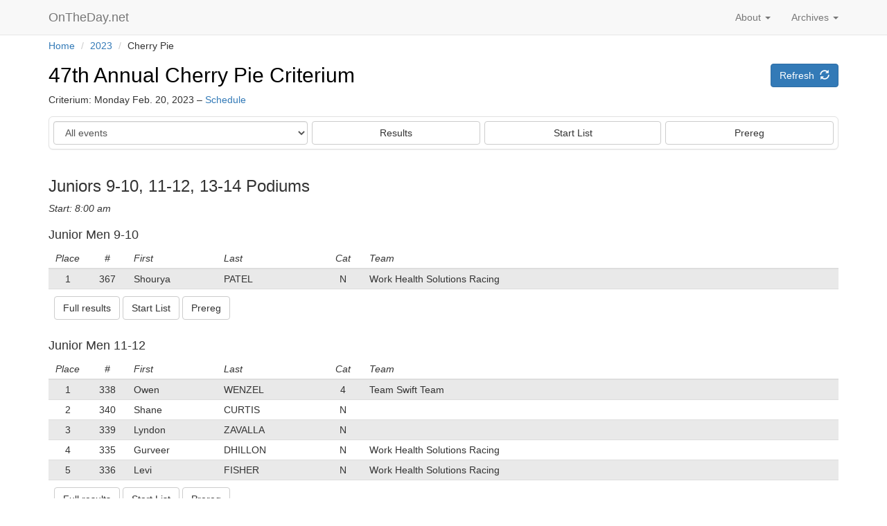

--- FILE ---
content_type: text/html; charset=utf-8
request_url: https://www.ontheday.net/2023/cherry-pie/
body_size: 77673
content:
<!DOCTYPE html>   
<html lang="en">
  <head>

    <script data-goatcounter="https://ontheday.goatcounter.com/count"
        async src="//gc.zgo.at/count.js"></script>

    <meta charset="utf-8">
    <meta http-equiv="X-UA-Compatible" content="IE=edge">
    <meta name="viewport" content="width=device-width, initial-scale=1">
    <meta name="description" content="OnTheDay.net is a web application for real-time results at bicycle races.">
    <meta name="author" content="Richard Brockie">
    <meta name="copyright" content="&copy; Richard Brockie">
    <link rel="me" href="https://hachyderm.io/@RichardBrockie">

    
<link rel="apple-touch-icon" sizes="57x57" href="/static/icons/apple-touch-icon-57x57.821d0ab5b726.png">
<link rel="apple-touch-icon" sizes="114x114" href="/static/icons/apple-touch-icon-114x114.14263dab409e.png">
<link rel="apple-touch-icon" sizes="72x72" href="/static/icons/apple-touch-icon-72x72.ea5ccd35e956.png">
<link rel="apple-touch-icon" sizes="144x144" href="/static/icons/apple-touch-icon-144x144.6dd6ccbdb294.png">
<link rel="apple-touch-icon" sizes="60x60" href="/static/icons/apple-touch-icon-60x60.22a34a88c790.png">
<link rel="apple-touch-icon" sizes="120x120" href="/static/icons/apple-touch-icon-120x120.835dca7594b1.png">
<link rel="apple-touch-icon" sizes="76x76" href="/static/icons/apple-touch-icon-76x76.f4d967b309d5.png">
<link rel="apple-touch-icon" sizes="152x152" href="/static/icons/apple-touch-icon-152x152.e8608bb1d3c4.png">
<link rel="icon" type="image/png" href="/static/icons/favicon-196x196.90591cc09cc2.png" sizes="196x196">
<link rel="icon" type="image/png" href="/static/icons/favicon-96x96.4b4fdf346b96.png" sizes="96x96">
<link rel="icon" type="image/png" href="/static/icons/favicon-32x32.eea7fee8efff.png" sizes="32x32">
<link rel="icon" type="image/png" href="/static/icons/favicon-16x16.59680eec4b80.png" sizes="16x16">
<link rel="icon" type="image/png" href="/static/icons/favicon-128.d9eaa1b4c517.png" sizes="128x128">
<link rel="manifest" href="/static/icons/manifest.b54ee3c29600.json">
<link rel="shortcut icon" href="/static/icons/favicon.08e34cd7107c.ico">
<meta name="application-name" content="OnTheDay.net">
<meta name="msapplication-TileColor" content="#FFFFFF">
<meta name="msapplication-TileImage" content="/static/icons/mstile-144x144.6dd6ccbdb294.png">
<meta name="msapplication-square70x70logo" content="/static/icons/mstile-70x70.d9eaa1b4c517.png">
<meta name="msapplication-square150x150logo" content="/static/icons/mstile-150x150.745504c75c25.png">
<meta name="msapplication-wide310x150logo" content="/static/icons/mstile-310x150.bc6e2d193750.png">
<meta name="msapplication-square310x310logo" content="/static/icons/mstile-310x310.cfa6e5a486a5.png">

    
    <title>47th Annual Cherry Pie Criterium</title>
    <!-- Bootstrap core CSS -->
    <link href="/static/bootstrap/css/bootstrap.min.b70cb2fb90ee.css" rel="stylesheet">
    <!-- bootstrap-sortable -->
    <link href="/static/bootstrap-sortable/css/bootstrap-sortable.2907073214af.css" rel="stylesheet">

    <!-- Page-specific css listed here
    ================================================== -->
    
    

    <!-- OTD custom styles, probably with some overrides of the default css -->
    <link href="/static/otd_css/ontheday_bootstrap.min.39ee739cd780.css" rel="stylesheet">
    <link href="/static/otd_css/otd_bootstrap_v2.min.3d215234d3a8.css" rel="stylesheet">






  </head>

  <body>


    
    

    
    
    
    



    <!-- Static navbar -->





    
    <nav class="navbar navbar-default navbar-static-top" role="navigation">
      <div class="container">
        <div class="navbar-header">
          
          <button type="button" class="navbar-toggle collapsed" data-toggle="collapse" data-target="#navbar" aria-expanded="false" aria-controls="navbar">
            <span class="sr-only">Toggle navigation</span>
            <span class="icon-bar"></span>
            <span class="icon-bar"></span>
            <span class="icon-bar"></span>
          </button>
          
            
          <a class="navbar-brand otd_logo_navbar" href="/">OnTheDay.net
              <span class="glyphicon glyphicon-"></span></a>
            
        </div>

        
        <div id="navbar" class="navbar-collapse collapse">

          <ul class="nav navbar-nav navbar-right">
            <li class="dropdown">
              <a href="#" class="dropdown-toggle" data-toggle="dropdown" role="button" aria-expanded="false">
                  Archives <span class="caret"></span></a>
              <ul class="dropdown-menu" role="menu">
                  
                      
                      
                        <li> <a href="/2026/">2026</a></li>
                      
                        <li> <a href="/2025/">2025</a></li>
                      
                        <li> <a href="/2024/">2024</a></li>
                      
                        <li> <a href="/2023/">2023</a></li>
                      
                        <li> <a href="/2022/">2022</a></li>
                      
                        <li> <a href="/2021/">2021</a></li>
                      
                        <li> <a href="/2020/">2020</a></li>
                      
                        <li> <a href="/2019/">2019</a></li>
                      
                        <li> <a href="/2018/">2018</a></li>
                      
                        <li> <a href="/2017/">2017</a></li>
                      
                        <li> <a href="/2016/">2016</a></li>
                      
                        <li> <a href="/2015/">2015</a></li>
                      
                  



              </ul>
            </li>
          </ul>

          <ul class="nav navbar-nav navbar-right">
            <li class="dropdown">
                  <a href="#" id="navbar_dropdown_about" class="dropdown-toggle" data-toggle="dropdown" role="button" aria-expanded="false">
                      About&nbsp;<span class="caret"></span></a>
                  <ul class="dropdown-menu" role="menu">

                      <li><a href="/about/" id="navbar_about">About</a></li>
                      <li><a href="/about/promoters/" id="navbar_promoters">Promoters</a></li>
                      <li><a href="/about/stage_races_series/" id="navbar_stage_race_series">Stage Races & Series</a></li>
                      <li><a href="/about/contact/" id="navbar_contact">Contact</a></li>
                      <li class="otd_nav_divider"></li>
                      <li><a href="/about/data_policy/" id="navbar_data">Data policy</a></li>
                      <li><a href="/about/terms/" id="navbar_terms">Terms</a></li>


                  </ul>
            </li>
















          </ul>

          <ul class="nav navbar-nav navbar-right">



            
                
                
            
          </ul>

          

        </div><!--/.nav-collapse -->
      </div>
    </nav>



















<div class="container">
    <div class = "breadcrumb_container">
<ul class="breadcrumb">
    
        <li>
            
                <a href="/">Home</a>
            
            
                <span class="divider">/</span>
            
        </li>
    
        <li>
            
                <a href="/2023/">2023</a>
            
            
                <span class="divider">/</span>
            
        </li>
    
        <li>
            
                Cherry Pie
            
            
        </li>
    
</ul>

    </div>
</div><!-- /.container -->


<div class="container">
    























</div><!-- /.container -->

<div class="container page_content_block">
    

        <div class="row" style="margin-bottom: 5px;">
        
            <div class="col-sm-8">
                
                    <h2 class="race_day_name"><a class="race_name_link" href="/2023/cherry-pie/">
47th Annual Cherry Pie Criterium</a></h2>
                    
                    <h5>
                        
                            Criterium: Monday Feb. 20, 2023
                        
                        &ndash;
                        
                        <a href="/2023/cherry-pie/schedule/">Schedule</a>
                    </h5>
                    
                    
                
            </div>
        

        
            <div class="col-sm-4 button_field">
        
            
    
<a href="" class="btn btn-primary">Refresh&nbsp;&nbsp;<span class="glyphicon glyphicon-refresh"></span></a>

    

        
            </div>
        

        </div>































    
    
        





<div class="visible-xs extra_table_padding_bottom"></div>



<div class="row">
    <div class="col-xs-12">
    <div class="panel panel-pub-nav-new">
    <div class="panel-body" style="padding: 6px;">

    <input type="hidden" name="form_name" value="raceday_navigation_form">

    

    <div class="row">
    <div class="col-sm-4 dynamic-reduced-right-gutter">
        <div class="hidden-xs">
            <div class="form-group"><label class="sr-only" for="id_event">Event</label><select name="event" class="form-control navigation_event_list" title="" id="id_event">
  <option value="all" selected>All events</option>

  <optgroup label="Event">
  <option value="juniors9-14">Juniors 9-10, 11-12, 13-14</option>

  <option value="w3masters">Women Cat 3, Masters 30+</option>

  <option value="novice">Men Novice</option>

  <option value="masters_cat123">Masters Cat 1/2/3, 35+, 50+, 60+</option>

  <option value="wp123">Women P/1/2/3</option>

  <option value="p123">Men Pro/1/2/3</option>

  <option value="cat4_jrs15-18">Men Cat 4, Jr 17-18, Jr 15-16</option>

  <option value="women">Women 4, Novice, Jr 17-18, Jr 15-16</option>

  <option value="cat34">Men Cat 3/4, 35+ 3/4, 50+ 3/4</option>

  </optgroup>
</select></div>
<input type="hidden" name="prefix" value="/2023/cherry-pie/" id="id_prefix">
<input type="hidden" name="waitlists" id="id_waitlists">
<input type="hidden" name="tournament_prefix" id="id_tournament_prefix">
        </div>

        <div class="visible-xs">
            <div class="row">
                
                    <div class="col-xs-12 horizontal_button_row">
                        <div class="form-group"><label class="sr-only" for="id_event">Event</label><select name="event" class="form-control navigation_event_list" title="" id="id_event">
  <option value="all" selected>All events</option>

  <optgroup label="Event">
  <option value="juniors9-14">Juniors 9-10, 11-12, 13-14</option>

  <option value="w3masters">Women Cat 3, Masters 30+</option>

  <option value="novice">Men Novice</option>

  <option value="masters_cat123">Masters Cat 1/2/3, 35+, 50+, 60+</option>

  <option value="wp123">Women P/1/2/3</option>

  <option value="p123">Men Pro/1/2/3</option>

  <option value="cat4_jrs15-18">Men Cat 4, Jr 17-18, Jr 15-16</option>

  <option value="women">Women 4, Novice, Jr 17-18, Jr 15-16</option>

  <option value="cat34">Men Cat 3/4, 35+ 3/4, 50+ 3/4</option>

  </optgroup>
</select></div>
<input type="hidden" name="prefix" value="/2023/cherry-pie/" id="id_prefix">
<input type="hidden" name="waitlists" id="id_waitlists">
<input type="hidden" name="tournament_prefix" id="id_tournament_prefix">
                    </div>
                
            </div>
        </div>
    </div>

    
    
        <div class="col-sm-8 dynamic-reduced-left-gutter">
    

        <div class="visible-xs" style="padding-top: 2px;"></div>
        <div class="row">
            <div class="col-xs-4" style="padding-right: 3px;">

                <a href="" class="btn btn-default navigation_link_results full-width">Results</a>
            </div>

            <div class="col-xs-4" style="padding-left: 3px; padding-right: 3px;">

                <a href="" class="btn btn-default navigation_link_start_list full-width">Start&nbsp;List</a>
            </div>

            <div class="col-xs-4" style="padding-left: 3px;">
                

                    <a href="" class="btn btn-default navigation_link_prereg full-width">Prereg</a>
                
            </div>
        </div>

    
    
        </div>
    

    </div>
    </div>
    </div>
    </div>
</div>









    

        <h3 class="event_heading"> Juniors 9-10, 11-12, 13-14 Podiums </h3>

        
<h5 class="race_start_heading">Start: 8:00&nbsp;am</h5>


        
            
                <div class="pull-left"> <h4>Junior Men 9-10 </h4> </div>
                <div class="clearfix"></div>
            

            
<div class="table-responsive">
<table class="table table-striped table-condensed otd-table-public-podium-summary sortable">

    
    <thead>
        <tr>
        <th>Place</th>
        <th>#</th>
        <th>First</th>
        <th>Last</th>
        <th>Cat</th>
        <th>Team</th>
        
        </tr>
    </thead>
    

    <tbody>
    
        
        
        <tr>
            <td data-value="1"> 1 </td>
            














    


    




<td  data-value="367.1">367</td>





            <td> Shourya </td>
            <td> PATEL </td>
            <td> N</td>
            <td> Work Health Solutions Racing </td>
            
        </tr>
    
    </tbody>
    <tfoot>
    <tr>
    <td colspan="100%" class="table-cell-contains-buttons">



        <div class="horizontal_button_row" style="padding-top: 6px;">

            <a href="/2023/cherry-pie/juniors9-14/results/#cat_junior_men9-10_athlete" class="btn btn-default" type="submit">
                <span class="visible-tiny-block">Results</span><span class="hidden-tiny">Full&nbsp;results</span>
            </a>
            <a href="/2023/cherry-pie/juniors9-14/start_list/" button class="btn btn-default" type="submit">Start List</a>
            
                <a href="/2023/cherry-pie/juniors9-14/prereg/" button class="btn btn-default" type="submit">Prereg</a>
            

        </div>
    </td>
    </tr>
    </tfoot>

</table>
</div>

            <div class="extra_table_padding_bottom"></div>
        
            
                <div class="pull-left"> <h4>Junior Men 11-12 </h4> </div>
                <div class="clearfix"></div>
            

            
<div class="table-responsive">
<table class="table table-striped table-condensed otd-table-public-podium-summary sortable">

    
    <thead>
        <tr>
        <th>Place</th>
        <th>#</th>
        <th>First</th>
        <th>Last</th>
        <th>Cat</th>
        <th>Team</th>
        
        </tr>
    </thead>
    

    <tbody>
    
        
        
        <tr>
            <td data-value="1"> 1 </td>
            














    


    




<td  data-value="338.1">338</td>





            <td> Owen </td>
            <td> WENZEL </td>
            <td> 4</td>
            <td> Team Swift Team </td>
            
        </tr>
    
        
        
        <tr>
            <td data-value="2"> 2 </td>
            














    


    




<td  data-value="340.1">340</td>





            <td> Shane </td>
            <td> CURTIS </td>
            <td> N</td>
            <td>  </td>
            
        </tr>
    
        
        
        <tr>
            <td data-value="3"> 3 </td>
            














    


    




<td  data-value="339.1">339</td>





            <td> Lyndon </td>
            <td> ZAVALLA </td>
            <td> N</td>
            <td>  </td>
            
        </tr>
    
        
        
        <tr>
            <td data-value="4"> 4 </td>
            














    


    




<td  data-value="335.1">335</td>





            <td> Gurveer </td>
            <td> DHILLON </td>
            <td> N</td>
            <td> Work Health Solutions Racing </td>
            
        </tr>
    
        
        
        <tr>
            <td data-value="5"> 5 </td>
            














    


    




<td  data-value="336.1">336</td>





            <td> Levi </td>
            <td> FISHER </td>
            <td> N</td>
            <td> Work Health Solutions Racing </td>
            
        </tr>
    
    </tbody>
    <tfoot>
    <tr>
    <td colspan="100%" class="table-cell-contains-buttons">



        <div class="horizontal_button_row" style="padding-top: 6px;">

            <a href="/2023/cherry-pie/juniors9-14/results/#cat_junior_men11-12_athlete" class="btn btn-default" type="submit">
                <span class="visible-tiny-block">Results</span><span class="hidden-tiny">Full&nbsp;results</span>
            </a>
            <a href="/2023/cherry-pie/juniors9-14/start_list/" button class="btn btn-default" type="submit">Start List</a>
            
                <a href="/2023/cherry-pie/juniors9-14/prereg/" button class="btn btn-default" type="submit">Prereg</a>
            

        </div>
    </td>
    </tr>
    </tfoot>

</table>
</div>

            <div class="extra_table_padding_bottom"></div>
        
            
                <div class="pull-left"> <h4>Junior Men 13-14 </h4> </div>
                <div class="clearfix"></div>
            

            
<div class="table-responsive">
<table class="table table-striped table-condensed otd-table-public-podium-summary sortable">

    
    <thead>
        <tr>
        <th>Place</th>
        <th>#</th>
        <th>First</th>
        <th>Last</th>
        <th>Cat</th>
        <th>Team</th>
        
        </tr>
    </thead>
    

    <tbody>
    
        
        
        <tr>
            <td data-value="1"> 1 </td>
            














    


    




<td  data-value="381.1">381</td>





            <td> Jacob </td>
            <td> LUNA </td>
            <td> N</td>
            <td> Fun Sport Bikes Race Team p/b CDV Team </td>
            
        </tr>
    
        
        
        <tr>
            <td data-value="2"> 2 </td>
            














    


    




<td  data-value="379.1">379</td>





            <td> Sean </td>
            <td> DAVIES </td>
            <td> 4</td>
            <td> San Jose Bicycle Club </td>
            
        </tr>
    
        
        
        <tr>
            <td data-value="3"> 3 </td>
            














    


    




<td  data-value="383.1">383</td>





            <td> ELIJAH </td>
            <td> FISHER </td>
            <td> N</td>
            <td>  </td>
            
        </tr>
    
        
        
        <tr>
            <td data-value="4"> 4 </td>
            














    


    




<td  data-value="377.1">377</td>





            <td> Elliott </td>
            <td> BECKER </td>
            <td> N</td>
            <td> Work Health Solutions Racing </td>
            
        </tr>
    
        
        
        <tr>
            <td data-value="5"> 5 </td>
            














    


    




<td  data-value="380.1">380</td>





            <td> Jonah </td>
            <td> LEE </td>
            <td> N</td>
            <td> Work Health Solutions Racing </td>
            
        </tr>
    
    </tbody>
    <tfoot>
    <tr>
    <td colspan="100%" class="table-cell-contains-buttons">



        <div class="horizontal_button_row" style="padding-top: 6px;">

            <a href="/2023/cherry-pie/juniors9-14/results/#cat_junior_men_13-14_athlete" class="btn btn-default" type="submit">
                <span class="visible-tiny-block">Results</span><span class="hidden-tiny">Full&nbsp;results</span>
            </a>
            <a href="/2023/cherry-pie/juniors9-14/start_list/" button class="btn btn-default" type="submit">Start List</a>
            
                <a href="/2023/cherry-pie/juniors9-14/prereg/" button class="btn btn-default" type="submit">Prereg</a>
            

        </div>
    </td>
    </tr>
    </tfoot>

</table>
</div>

            <div class="extra_table_padding_bottom"></div>
        
            
                <div class="pull-left"> <h4>Junior Women 9-10 </h4> </div>
                <div class="clearfix"></div>
            

            
<div class="table-responsive">
<table class="table table-striped table-condensed otd-table-public-podium-summary sortable">

    

    <tbody>
    
        <tr class="empty_row ">
    <td colspan="100%"><i>No results</i></td>
</tr>

    
    </tbody>
    <tfoot>
    <tr>
    <td colspan="100%" class="table-cell-contains-buttons">



        <div class="horizontal_button_row" style="padding-top: 6px;">

            <a href="/2023/cherry-pie/juniors9-14/results/#cat_junior_women9-10_athlete" class="btn btn-default" type="submit">
                <span class="visible-tiny-block">Results</span><span class="hidden-tiny">Full&nbsp;results</span>
            </a>
            <a href="/2023/cherry-pie/juniors9-14/start_list/" button class="btn btn-default" type="submit">Start List</a>
            
                <a href="/2023/cherry-pie/juniors9-14/prereg/" button class="btn btn-default" type="submit">Prereg</a>
            

        </div>
    </td>
    </tr>
    </tfoot>

</table>
</div>

            <div class="extra_table_padding_bottom"></div>
        
            
                <div class="pull-left"> <h4>Junior Women 11-12 </h4> </div>
                <div class="clearfix"></div>
            

            
<div class="table-responsive">
<table class="table table-striped table-condensed otd-table-public-podium-summary sortable">

    
    <thead>
        <tr>
        <th>Place</th>
        <th>#</th>
        <th>First</th>
        <th>Last</th>
        <th>Cat</th>
        <th>Team</th>
        
        </tr>
    </thead>
    

    <tbody>
    
        
        
        <tr>
            <td data-value="1"> 1 </td>
            














    


    




<td  data-value="357.1">357</td>





            <td> Abigail </td>
            <td> FISHER </td>
            <td> N</td>
            <td> Work Health Solutions Racing </td>
            
        </tr>
    
    </tbody>
    <tfoot>
    <tr>
    <td colspan="100%" class="table-cell-contains-buttons">



        <div class="horizontal_button_row" style="padding-top: 6px;">

            <a href="/2023/cherry-pie/juniors9-14/results/#cat_junior_women11-12_athlete" class="btn btn-default" type="submit">
                <span class="visible-tiny-block">Results</span><span class="hidden-tiny">Full&nbsp;results</span>
            </a>
            <a href="/2023/cherry-pie/juniors9-14/start_list/" button class="btn btn-default" type="submit">Start List</a>
            
                <a href="/2023/cherry-pie/juniors9-14/prereg/" button class="btn btn-default" type="submit">Prereg</a>
            

        </div>
    </td>
    </tr>
    </tfoot>

</table>
</div>

            <div class="extra_table_padding_bottom"></div>
        
            
                <div class="pull-left"> <h4>Junior Women 13-14 </h4> </div>
                <div class="clearfix"></div>
            

            
<div class="table-responsive">
<table class="table table-striped table-condensed otd-table-public-podium-summary sortable">

    

    <tbody>
    
        <tr class="empty_row ">
    <td colspan="100%"><i>No results</i></td>
</tr>

    
    </tbody>
    <tfoot>
    <tr>
    <td colspan="100%" class="table-cell-contains-buttons">



        <div class="horizontal_button_row" style="padding-top: 6px;">

            <a href="/2023/cherry-pie/juniors9-14/results/#cat_junior_women_13-14_athlete" class="btn btn-default" type="submit">
                <span class="visible-tiny-block">Results</span><span class="hidden-tiny">Full&nbsp;results</span>
            </a>
            <a href="/2023/cherry-pie/juniors9-14/start_list/" button class="btn btn-default" type="submit">Start List</a>
            
                <a href="/2023/cherry-pie/juniors9-14/prereg/" button class="btn btn-default" type="submit">Prereg</a>
            

        </div>
    </td>
    </tr>
    </tfoot>

</table>
</div>

            <div class="extra_table_padding_bottom"></div>
        

        <div class="table_scroll_notes">
    Table notes:
    <ul>
        <li>Scroll left/right when viewing on mobile devices,</li>
        <li>You can re-sort most tables by clicking on the column headings.</li>
    </ul>
</div>


    

    

        <h3 class="event_heading"> Women Cat 3, Masters 30+ Podiums </h3>

        
<h5 class="race_start_heading">Start: 8:35&nbsp;am</h5>


        
            
                <div class="pull-left"> <h4>Women Cat 3 </h4> </div>
                <div class="clearfix"></div>
            

            
<div class="table-responsive">
<table class="table table-striped table-condensed otd-table-public-podium-summary sortable">

    
    <thead>
        <tr>
        <th>Place</th>
        <th>#</th>
        <th>First</th>
        <th>Last</th>
        <th>Cat</th>
        <th>Team</th>
        
        </tr>
    </thead>
    

    <tbody>
    
        
        
        <tr>
            <td data-value="1"> 1 </td>
            














    


    




<td  data-value="256.1">256</td>





            <td> Ilan </td>
            <td> JEN-LAPLANTE </td>
            <td> 3</td>
            <td> Terun Elite </td>
            
        </tr>
    
        
        
        <tr>
            <td data-value="2"> 2 </td>
            














    


    




<td  data-value="255.1">255</td>





            <td> Alexis </td>
            <td> DEZUBIRIA </td>
            <td> 3</td>
            <td> Revolution Racing Team LLC </td>
            
        </tr>
    
        
        
        <tr>
            <td data-value="3"> 3 </td>
            














    


    




<td  data-value="259.1">259</td>





            <td> Gina </td>
            <td> YUAN </td>
            <td> 3</td>
            <td> Alto Velo Racing Club </td>
            
        </tr>
    
        
        
        <tr>
            <td data-value="4"> 4 </td>
            














    


    




<td  data-value="258.1">258</td>





            <td> Lindsey </td>
            <td> RAVEN </td>
            <td> 3</td>
            <td>  </td>
            
        </tr>
    
        
        
        <tr>
            <td data-value="5"> 5 </td>
            














    


    




<td  data-value="257.1">257</td>





            <td> Margaret </td>
            <td> LOWE </td>
            <td> 3</td>
            <td>  </td>
            
        </tr>
    
    </tbody>
    <tfoot>
    <tr>
    <td colspan="100%" class="table-cell-contains-buttons">



        <div class="horizontal_button_row" style="padding-top: 6px;">

            <a href="/2023/cherry-pie/w3masters/results/#cat_women_cat3_athlete" class="btn btn-default" type="submit">
                <span class="visible-tiny-block">Results</span><span class="hidden-tiny">Full&nbsp;results</span>
            </a>
            <a href="/2023/cherry-pie/w3masters/start_list/" button class="btn btn-default" type="submit">Start List</a>
            
                <a href="/2023/cherry-pie/w3masters/prereg/" button class="btn btn-default" type="submit">Prereg</a>
            

        </div>
    </td>
    </tr>
    </tfoot>

</table>
</div>

            <div class="extra_table_padding_bottom"></div>
        
            
                <div class="pull-left"> <h4>Women 30+ </h4> </div>
                <div class="clearfix"></div>
            

            
<div class="table-responsive">
<table class="table table-striped table-condensed otd-table-public-podium-summary sortable">

    
    <thead>
        <tr>
        <th>Place</th>
        <th>#</th>
        <th>First</th>
        <th>Last</th>
        <th>Cat</th>
        <th>Team</th>
        
        </tr>
    </thead>
    

    <tbody>
    
        
        
        <tr>
            <td data-value="1"> 1 </td>
            














    


    




<td  data-value="298.1">298</td>





            <td> Shannon </td>
            <td> GAFFNEY </td>
            <td> 2</td>
            <td>  </td>
            
        </tr>
    
        
        
        <tr>
            <td data-value="2"> 2 </td>
            














    


    




<td  data-value="299.1">299</td>





            <td> Lynn </td>
            <td> HUNTER </td>
            <td> N</td>
            <td>  </td>
            
        </tr>
    
        
        
        <tr>
            <td data-value="3"> 3 </td>
            














    


    




<td  data-value="285.1">285</td>





            <td> Serenity </td>
            <td> MARSHALL </td>
            <td> 3</td>
            <td>  </td>
            
        </tr>
    
    </tbody>
    <tfoot>
    <tr>
    <td colspan="100%" class="table-cell-contains-buttons">



        <div class="horizontal_button_row" style="padding-top: 6px;">

            <a href="/2023/cherry-pie/w3masters/results/#cat_women30_athlete" class="btn btn-default" type="submit">
                <span class="visible-tiny-block">Results</span><span class="hidden-tiny">Full&nbsp;results</span>
            </a>
            <a href="/2023/cherry-pie/w3masters/start_list/" button class="btn btn-default" type="submit">Start List</a>
            
                <a href="/2023/cherry-pie/w3masters/prereg/" button class="btn btn-default" type="submit">Prereg</a>
            

        </div>
    </td>
    </tr>
    </tfoot>

</table>
</div>

            <div class="extra_table_padding_bottom"></div>
        

        <div class="table_scroll_notes">
    Table notes:
    <ul>
        <li>Scroll left/right when viewing on mobile devices,</li>
        <li>You can re-sort most tables by clicking on the column headings.</li>
    </ul>
</div>


    

    

        <h3 class="event_heading"> Men Novice Podium </h3>

        
<h5 class="race_start_heading">Start: 9:25&nbsp;am</h5>


        
            

            
<div class="table-responsive">
<table class="table table-striped table-condensed otd-table-public-podium-summary sortable">

    
    <thead>
        <tr>
        <th>Place</th>
        <th>#</th>
        <th>First</th>
        <th>Last</th>
        <th>Cat</th>
        <th>Team</th>
        
        </tr>
    </thead>
    

    <tbody>
    
        
        
        <tr>
            <td data-value="1"> 1 </td>
            














    


    




<td  data-value="451.1">451</td>





            <td> Ethan </td>
            <td> JONES </td>
            <td> N</td>
            <td>  </td>
            
        </tr>
    
        
        
        <tr>
            <td data-value="2"> 2 </td>
            














    


    




<td  data-value="469.1">469</td>





            <td> Samuel </td>
            <td> BAILEY </td>
            <td> N</td>
            <td>  </td>
            
        </tr>
    
        
        
        <tr>
            <td data-value="3"> 3 </td>
            














    


    




<td  data-value="452.1">452</td>





            <td> Jordan </td>
            <td> KUNDE </td>
            <td> N</td>
            <td> Red Peloton </td>
            
        </tr>
    
        
        
        <tr>
            <td data-value="4"> 4 </td>
            














    


    




<td  data-value="448.1">448</td>





            <td> Zach </td>
            <td> CRAWFORD </td>
            <td> N</td>
            <td> Red Peloton </td>
            
        </tr>
    
        
        
        <tr>
            <td data-value="5"> 5 </td>
            














    


    




<td  data-value="459.1">459</td>





            <td> Alex </td>
            <td> PERKINS </td>
            <td> N</td>
            <td> San Jose Bicycle Club </td>
            
        </tr>
    
    </tbody>
    <tfoot>
    <tr>
    <td colspan="100%" class="table-cell-contains-buttons">



        <div class="horizontal_button_row" style="padding-top: 6px;">

            <a href="/2023/cherry-pie/novice/results/#cat_novice_athlete" class="btn btn-default" type="submit">
                <span class="visible-tiny-block">Results</span><span class="hidden-tiny">Full&nbsp;results</span>
            </a>
            <a href="/2023/cherry-pie/novice/start_list/" button class="btn btn-default" type="submit">Start List</a>
            
                <a href="/2023/cherry-pie/novice/prereg/" button class="btn btn-default" type="submit">Prereg</a>
            

        </div>
    </td>
    </tr>
    </tfoot>

</table>
</div>

            <div class="extra_table_padding_bottom"></div>
        

        <div class="table_scroll_notes">
    Table notes:
    <ul>
        <li>Scroll left/right when viewing on mobile devices,</li>
        <li>You can re-sort most tables by clicking on the column headings.</li>
    </ul>
</div>


    

    

        <h3 class="event_heading"> Masters Cat 1/2/3, 35+, 50+, 60+ Podiums </h3>

        
<h5 class="race_start_heading">Start: 10:05&nbsp;am</h5>


        
            
                <div class="pull-left"> <h4>Masters 35+ 1/2/3 </h4> </div>
                <div class="clearfix"></div>
            

            
<div class="table-responsive">
<table class="table table-striped table-condensed otd-table-public-podium-summary sortable">

    
    <thead>
        <tr>
        <th>Place</th>
        <th>#</th>
        <th>First</th>
        <th>Last</th>
        <th>Cat</th>
        <th>Team</th>
        
        </tr>
    </thead>
    

    <tbody>
    
        
        
        <tr>
            <td data-value="1"> 1 </td>
            














    


    




<td  data-value="536.1">536</td>





            <td> Sean </td>
            <td> GILSON </td>
            <td> 3</td>
            <td> Rio Strada Racing </td>
            
        </tr>
    
        
        
        <tr>
            <td data-value="2"> 2 </td>
            














    


    




<td  data-value="540.1">540</td>





            <td> Brian </td>
            <td> ZIMNY </td>
            <td> 1</td>
            <td> Creative Blue Monster Racing Speed Dept </td>
            
        </tr>
    
        
        
        <tr>
            <td data-value="3"> 3 </td>
            














    


    




<td  data-value="533.1">533</td>





            <td> Don </td>
            <td> CHAPIN </td>
            <td> 2</td>
            <td> Don Chapin Monterey Bay Racing Team </td>
            
        </tr>
    
        
        
        <tr>
            <td data-value="4"> 4 </td>
            














    


    




<td  data-value="545.1">545</td>





            <td> Dominic </td>
            <td> HOWES </td>
            <td> 1</td>
            <td>  </td>
            
        </tr>
    
        
        
        <tr>
            <td data-value="5"> 5 </td>
            














    


    




<td  data-value="539.1">539</td>





            <td> Nicholas </td>
            <td> TAIARIOL </td>
            <td> 2</td>
            <td> Velo Kings Racing p/b ATP Coaching </td>
            
        </tr>
    
    </tbody>
    <tfoot>
    <tr>
    <td colspan="100%" class="table-cell-contains-buttons">



        <div class="horizontal_button_row" style="padding-top: 6px;">

            <a href="/2023/cherry-pie/masters_cat123/results/#cat_masters35_cat123_athlete" class="btn btn-default" type="submit">
                <span class="visible-tiny-block">Results</span><span class="hidden-tiny">Full&nbsp;results</span>
            </a>
            <a href="/2023/cherry-pie/masters_cat123/start_list/" button class="btn btn-default" type="submit">Start List</a>
            
                <a href="/2023/cherry-pie/masters_cat123/prereg/" button class="btn btn-default" type="submit">Prereg</a>
            

        </div>
    </td>
    </tr>
    </tfoot>

</table>
</div>

            <div class="extra_table_padding_bottom"></div>
        
            
                <div class="pull-left"> <h4>Masters 50+ 1/2/3 </h4> </div>
                <div class="clearfix"></div>
            

            
<div class="table-responsive">
<table class="table table-striped table-condensed otd-table-public-podium-summary sortable">

    
    <thead>
        <tr>
        <th>Place</th>
        <th>#</th>
        <th>First</th>
        <th>Last</th>
        <th>Cat</th>
        <th>Team</th>
        
        </tr>
    </thead>
    

    <tbody>
    
        
        
        <tr>
            <td data-value="1"> 1 </td>
            














    


    




<td  data-value="554.1">554</td>





            <td> Michael </td>
            <td> FOLEY </td>
            <td> 2</td>
            <td> CycleSport.com </td>
            
        </tr>
    
        
        
        <tr>
            <td data-value="2"> 2 </td>
            














    


    




<td  data-value="566.1">566</td>





            <td> Raymond </td>
            <td> RODRIGUEZ </td>
            <td> 3</td>
            <td>  </td>
            
        </tr>
    
        
        
        <tr>
            <td data-value="3"> 3 </td>
            














    


    




<td  data-value="553.1">553</td>





            <td> Michael </td>
            <td> CHARLETON </td>
            <td> 2</td>
            <td> Red Peloton </td>
            
        </tr>
    
        
        
        <tr>
            <td data-value="4"> 4 </td>
            














    


    




<td  data-value="563.1">563</td>





            <td> Sean </td>
            <td> SMITH </td>
            <td> 2</td>
            <td> CycleSport.com </td>
            
        </tr>
    
        
        
        <tr>
            <td data-value="5"> 5 </td>
            














    


    




<td  data-value="560.1">560</td>





            <td> Kenneth </td>
            <td> OWEN </td>
            <td> 3</td>
            <td> C4 Cycling </td>
            
        </tr>
    
    </tbody>
    <tfoot>
    <tr>
    <td colspan="100%" class="table-cell-contains-buttons">



        <div class="horizontal_button_row" style="padding-top: 6px;">

            <a href="/2023/cherry-pie/masters_cat123/results/#cat_masters50_cat123_athlete" class="btn btn-default" type="submit">
                <span class="visible-tiny-block">Results</span><span class="hidden-tiny">Full&nbsp;results</span>
            </a>
            <a href="/2023/cherry-pie/masters_cat123/start_list/" button class="btn btn-default" type="submit">Start List</a>
            
                <a href="/2023/cherry-pie/masters_cat123/prereg/" button class="btn btn-default" type="submit">Prereg</a>
            

        </div>
    </td>
    </tr>
    </tfoot>

</table>
</div>

            <div class="extra_table_padding_bottom"></div>
        
            
                <div class="pull-left"> <h4>Masters 60+ 1/2/3 </h4> </div>
                <div class="clearfix"></div>
            

            
<div class="table-responsive">
<table class="table table-striped table-condensed otd-table-public-podium-summary sortable">

    
    <thead>
        <tr>
        <th>Place</th>
        <th>#</th>
        <th>First</th>
        <th>Last</th>
        <th>Cat</th>
        <th>Team</th>
        
        </tr>
    </thead>
    

    <tbody>
    
        
        
        <tr>
            <td data-value="1"> 1 </td>
            














    


    




<td  data-value="597.1">597</td>





            <td> Clark </td>
            <td> RASMUSSEN </td>
            <td> 2</td>
            <td> Clean Power Cycling Team </td>
            
        </tr>
    
        
        
        <tr>
            <td data-value="2"> 2 </td>
            














    


    




<td  data-value="599.1">599</td>





            <td> Tim </td>
            <td> DAVIS </td>
            <td> 1</td>
            <td>  </td>
            
        </tr>
    
        
        
        <tr>
            <td data-value="3"> 3 </td>
            














    


    




<td  data-value="598.1">598</td>





            <td> Jeffrey </td>
            <td> KATO </td>
            <td> 2</td>
            <td> Clean Power Cycling </td>
            
        </tr>
    
    </tbody>
    <tfoot>
    <tr>
    <td colspan="100%" class="table-cell-contains-buttons">



        <div class="horizontal_button_row" style="padding-top: 6px;">

            <a href="/2023/cherry-pie/masters_cat123/results/#cat_masters60_cat123_athlete" class="btn btn-default" type="submit">
                <span class="visible-tiny-block">Results</span><span class="hidden-tiny">Full&nbsp;results</span>
            </a>
            <a href="/2023/cherry-pie/masters_cat123/start_list/" button class="btn btn-default" type="submit">Start List</a>
            
                <a href="/2023/cherry-pie/masters_cat123/prereg/" button class="btn btn-default" type="submit">Prereg</a>
            

        </div>
    </td>
    </tr>
    </tfoot>

</table>
</div>

            <div class="extra_table_padding_bottom"></div>
        

        <div class="table_scroll_notes">
    Table notes:
    <ul>
        <li>Scroll left/right when viewing on mobile devices,</li>
        <li>You can re-sort most tables by clicking on the column headings.</li>
    </ul>
</div>


    

    

        <h3 class="event_heading"> Women P/1/2/3 Podium </h3>

        
<h5 class="race_start_heading">Start: 11:00&nbsp;am</h5>


        
            

            
<div class="table-responsive">
<table class="table table-striped table-condensed otd-table-public-podium-summary sortable">

    
    <thead>
        <tr>
        <th>Place</th>
        <th>#</th>
        <th>First</th>
        <th>Last</th>
        <th>Cat</th>
        <th>Team</th>
        
        </tr>
    </thead>
    

    <tbody>
    
        
        
        <tr>
            <td data-value="1"> 1 </td>
            














    


    




<td  data-value="786.1">786</td>





            <td> Danielle </td>
            <td> MORSHEAD </td>
            <td> N</td>
            <td>  </td>
            
        </tr>
    
        
        
        <tr>
            <td data-value="2"> 2 </td>
            














    


    




<td  data-value="787.1">787</td>





            <td> Melanie </td>
            <td> WONG </td>
            <td> N</td>
            <td>  </td>
            
        </tr>
    
        
        
        <tr>
            <td data-value="3"> 3 </td>
            














    


    




<td  data-value="788.1">788</td>





            <td> Gina </td>
            <td> YUAN </td>
            <td> 3</td>
            <td> Alto Velo Racing Club </td>
            
        </tr>
    
        
        
        <tr>
            <td data-value="4"> 4 </td>
            














    


    




<td  data-value="799.1">799</td>





            <td> Skyler </td>
            <td> ESPINOZA </td>
            <td> 3</td>
            <td>  </td>
            
        </tr>
    
        
        
        <tr>
            <td data-value="5"> 5 </td>
            














    


    




<td  data-value="798.1">798</td>





            <td> Helena </td>
            <td> GILBERT-SNYDER </td>
            <td> 2</td>
            <td> Monarch Racing Team </td>
            
        </tr>
    
    </tbody>
    <tfoot>
    <tr>
    <td colspan="100%" class="table-cell-contains-buttons">



        <div class="horizontal_button_row" style="padding-top: 6px;">

            <a href="/2023/cherry-pie/wp123/results/#cat_women_pro123_athlete" class="btn btn-default" type="submit">
                <span class="visible-tiny-block">Results</span><span class="hidden-tiny">Full&nbsp;results</span>
            </a>
            <a href="/2023/cherry-pie/wp123/start_list/" button class="btn btn-default" type="submit">Start List</a>
            
                <a href="/2023/cherry-pie/wp123/prereg/" button class="btn btn-default" type="submit">Prereg</a>
            

        </div>
    </td>
    </tr>
    </tfoot>

</table>
</div>

            <div class="extra_table_padding_bottom"></div>
        

        <div class="table_scroll_notes">
    Table notes:
    <ul>
        <li>Scroll left/right when viewing on mobile devices,</li>
        <li>You can re-sort most tables by clicking on the column headings.</li>
    </ul>
</div>


    

    

        <h3 class="event_heading"> Men Pro/1/2/3 Podium </h3>

        
<h5 class="race_start_heading">Start: 1:05&nbsp;pm</h5>


        
            

            
<div class="table-responsive">
<table class="table table-striped table-condensed otd-table-public-podium-summary sortable">

    
    <thead>
        <tr>
        <th>Place</th>
        <th>#</th>
        <th>First</th>
        <th>Last</th>
        <th>Cat</th>
        <th>Team</th>
        
        </tr>
    </thead>
    

    <tbody>
    
        
        
        <tr>
            <td data-value="1"> 1 </td>
            














    


    




<td  data-value="144.1">144</td>





            <td> Ryan </td>
            <td> GORMAN </td>
            <td> 1</td>
            <td>  </td>
            
        </tr>
    
        
        
        <tr>
            <td data-value="2"> 2 </td>
            














    


    




<td  data-value="162.1">162</td>





            <td> Sean </td>
            <td> STRACHAN </td>
            <td> 1</td>
            <td> Team Mike&#x27;s Bikes powered by Equator Coffees Team </td>
            
        </tr>
    
        
        
        <tr>
            <td data-value="3"> 3 </td>
            














    


    




<td  data-value="176.1">176</td>





            <td> Matt </td>
            <td> MIKUL </td>
            <td> N</td>
            <td>  </td>
            
        </tr>
    
        
        
        <tr>
            <td data-value="4"> 4 </td>
            














    


    




<td  data-value="139.1">139</td>





            <td> Jeremy </td>
            <td> FERGUSON </td>
            <td> 1</td>
            <td> Enjoy Cycling Club </td>
            
        </tr>
    
        
        
        <tr>
            <td data-value="5"> 5 </td>
            














    


    




<td  data-value="170.1">170</td>





            <td> Maxwell </td>
            <td> RYE </td>
            <td> N</td>
            <td>  </td>
            
        </tr>
    
    </tbody>
    <tfoot>
    <tr>
    <td colspan="100%" class="table-cell-contains-buttons">



        <div class="horizontal_button_row" style="padding-top: 6px;">

            <a href="/2023/cherry-pie/p123/results/#cat_pro123_athlete" class="btn btn-default" type="submit">
                <span class="visible-tiny-block">Results</span><span class="hidden-tiny">Full&nbsp;results</span>
            </a>
            <a href="/2023/cherry-pie/p123/start_list/" button class="btn btn-default" type="submit">Start List</a>
            
                <a href="/2023/cherry-pie/p123/prereg/" button class="btn btn-default" type="submit">Prereg</a>
            

        </div>
    </td>
    </tr>
    </tfoot>

</table>
</div>

            <div class="extra_table_padding_bottom"></div>
        

        <div class="table_scroll_notes">
    Table notes:
    <ul>
        <li>Scroll left/right when viewing on mobile devices,</li>
        <li>You can re-sort most tables by clicking on the column headings.</li>
    </ul>
</div>


    

    

        <h3 class="event_heading"> Men Cat 4, Jr 17-18, Jr 15-16 Podiums </h3>

        
<h5 class="race_start_heading">Start: 2:15&nbsp;pm</h5>


        
            
                <div class="pull-left"> <h4>Cat 4 </h4> </div>
                <div class="clearfix"></div>
            

            
<div class="table-responsive">
<table class="table table-striped table-condensed otd-table-public-podium-summary sortable">

    
    <thead>
        <tr>
        <th>Place</th>
        <th>#</th>
        <th>First</th>
        <th>Last</th>
        <th>Cat</th>
        <th>Team</th>
        
        </tr>
    </thead>
    

    <tbody>
    
        
        
        <tr>
            <td data-value="1"> 1 </td>
            














    


    




<td  data-value="656.1">656</td>





            <td> Evan </td>
            <td> GEANKOPLIS </td>
            <td> N</td>
            <td>  </td>
            
        </tr>
    
        
        
        <tr>
            <td data-value="2"> 2 </td>
            














    


    




<td  data-value="667.1">667</td>





            <td> Ethan </td>
            <td> JONES </td>
            <td> N</td>
            <td>  </td>
            
        </tr>
    
        
        
        <tr>
            <td data-value="3"> 3 </td>
            














    


    




<td  data-value="698.1">698</td>





            <td> Christopher </td>
            <td> BARR </td>
            <td> 4</td>
            <td> Dolce Vita Cycling </td>
            
        </tr>
    
        
        
        <tr>
            <td data-value="4"> 4 </td>
            














    


    




<td  data-value="693.1">693</td>





            <td> Torin </td>
            <td> EASTBURN </td>
            <td> 4</td>
            <td> Lamorinda Cycling Club Team </td>
            
        </tr>
    
        
        
        <tr>
            <td data-value="5"> 5 </td>
            














    


    




<td  data-value="659.1">659</td>





            <td> Ryan </td>
            <td> KOWTA </td>
            <td> 4</td>
            <td>  </td>
            
        </tr>
    
    </tbody>
    <tfoot>
    <tr>
    <td colspan="100%" class="table-cell-contains-buttons">



        <div class="horizontal_button_row" style="padding-top: 6px;">

            <a href="/2023/cherry-pie/cat4_jrs15-18/results/#cat_cat4_athlete" class="btn btn-default" type="submit">
                <span class="visible-tiny-block">Results</span><span class="hidden-tiny">Full&nbsp;results</span>
            </a>
            <a href="/2023/cherry-pie/cat4_jrs15-18/start_list/" button class="btn btn-default" type="submit">Start List</a>
            
                <a href="/2023/cherry-pie/cat4_jrs15-18/prereg/" button class="btn btn-default" type="submit">Prereg</a>
            

        </div>
    </td>
    </tr>
    </tfoot>

</table>
</div>

            <div class="extra_table_padding_bottom"></div>
        
            
                <div class="pull-left"> <h4>Junior Men 17-18 </h4> </div>
                <div class="clearfix"></div>
            

            
<div class="table-responsive">
<table class="table table-striped table-condensed otd-table-public-podium-summary sortable">

    
    <thead>
        <tr>
        <th>Place</th>
        <th>#</th>
        <th>First</th>
        <th>Last</th>
        <th>Cat</th>
        <th>Team</th>
        
        </tr>
    </thead>
    

    <tbody>
    
        
        
        <tr>
            <td data-value="1"> 1 </td>
            














    


    




<td  data-value="634.1">634</td>





            <td> Joel Josh </td>
            <td> LUNA </td>
            <td> 4</td>
            <td> Fun Sport Bikes Race Team p/b CDV Team </td>
            
        </tr>
    
        
        
        <tr>
            <td data-value="2"> 2 </td>
            














    


    




<td  data-value="638.1">638</td>





            <td> Charlie </td>
            <td> VANACHT </td>
            <td> 4</td>
            <td>  </td>
            
        </tr>
    
        
        
        <tr>
            <td data-value="3"> 3 </td>
            














    


    




<td  data-value="636.1">636</td>





            <td> Alex </td>
            <td> PERKINS </td>
            <td> N</td>
            <td> San Jose Bicycle Club </td>
            
        </tr>
    
        
        
        <tr>
            <td data-value="4"> 4 </td>
            














    


    




<td  data-value="632.1">632</td>





            <td> Grant </td>
            <td> EDMISTER </td>
            <td> 3</td>
            <td> SJBC </td>
            
        </tr>
    
        
        
        <tr>
            <td data-value="5"> 5 </td>
            














    


    




<td  data-value="633.1">633</td>





            <td> Marco </td>
            <td> INFOSINO </td>
            <td> N</td>
            <td> Team Swift </td>
            
        </tr>
    
    </tbody>
    <tfoot>
    <tr>
    <td colspan="100%" class="table-cell-contains-buttons">



        <div class="horizontal_button_row" style="padding-top: 6px;">

            <a href="/2023/cherry-pie/cat4_jrs15-18/results/#cat_junior_men_17-18_athlete" class="btn btn-default" type="submit">
                <span class="visible-tiny-block">Results</span><span class="hidden-tiny">Full&nbsp;results</span>
            </a>
            <a href="/2023/cherry-pie/cat4_jrs15-18/start_list/" button class="btn btn-default" type="submit">Start List</a>
            
                <a href="/2023/cherry-pie/cat4_jrs15-18/prereg/" button class="btn btn-default" type="submit">Prereg</a>
            

        </div>
    </td>
    </tr>
    </tfoot>

</table>
</div>

            <div class="extra_table_padding_bottom"></div>
        
            
                <div class="pull-left"> <h4>Junior Men 15-16 </h4> </div>
                <div class="clearfix"></div>
            

            
<div class="table-responsive">
<table class="table table-striped table-condensed otd-table-public-podium-summary sortable">

    
    <thead>
        <tr>
        <th>Place</th>
        <th>#</th>
        <th>First</th>
        <th>Last</th>
        <th>Cat</th>
        <th>Team</th>
        
        </tr>
    </thead>
    

    <tbody>
    
        
        
        <tr>
            <td data-value="1"> 1 </td>
            














    


    




<td  data-value="646.1">646</td>





            <td> Jack </td>
            <td> GRUBB </td>
            <td> 4</td>
            <td> Team Swift Team </td>
            
        </tr>
    
        
        
        <tr>
            <td data-value="2"> 2 </td>
            














    


    




<td  data-value="645.1">645</td>





            <td> Maxwell </td>
            <td> DOYLE </td>
            <td> 3</td>
            <td> Team Swift </td>
            
        </tr>
    
        
        
        <tr>
            <td data-value="3"> 3 </td>
            














    


    




<td  data-value="652.1">652</td>





            <td> ELIJAH </td>
            <td> FISHER </td>
            <td> N</td>
            <td>  </td>
            
        </tr>
    
        
        
        <tr>
            <td data-value="4"> 4 </td>
            














    


    




<td  data-value="648.1">648</td>





            <td> Tyler </td>
            <td> MAJORS </td>
            <td> 4</td>
            <td>  </td>
            
        </tr>
    
        
        
        <tr>
            <td data-value="5"> 5 </td>
            














    


    




<td  data-value="649.1">649</td>





            <td> Zachary </td>
            <td> RUDY </td>
            <td> 4</td>
            <td> San Jose Bicycle Club Team </td>
            
        </tr>
    
    </tbody>
    <tfoot>
    <tr>
    <td colspan="100%" class="table-cell-contains-buttons">



        <div class="horizontal_button_row" style="padding-top: 6px;">

            <a href="/2023/cherry-pie/cat4_jrs15-18/results/#cat_junior_men_15-16_athlete" class="btn btn-default" type="submit">
                <span class="visible-tiny-block">Results</span><span class="hidden-tiny">Full&nbsp;results</span>
            </a>
            <a href="/2023/cherry-pie/cat4_jrs15-18/start_list/" button class="btn btn-default" type="submit">Start List</a>
            
                <a href="/2023/cherry-pie/cat4_jrs15-18/prereg/" button class="btn btn-default" type="submit">Prereg</a>
            

        </div>
    </td>
    </tr>
    </tfoot>

</table>
</div>

            <div class="extra_table_padding_bottom"></div>
        

        <div class="table_scroll_notes">
    Table notes:
    <ul>
        <li>Scroll left/right when viewing on mobile devices,</li>
        <li>You can re-sort most tables by clicking on the column headings.</li>
    </ul>
</div>


    

    

        <h3 class="event_heading"> Women 4, Novice, Jr 17-18, Jr 15-16 Podiums </h3>

        
<h5 class="race_start_heading">Start: 3:10&nbsp;pm</h5>


        
            
                <div class="pull-left"> <h4>Women Cat 4 </h4> </div>
                <div class="clearfix"></div>
            

            
<div class="table-responsive">
<table class="table table-striped table-condensed otd-table-public-podium-summary sortable">

    
    <thead>
        <tr>
        <th>Place</th>
        <th>#</th>
        <th>First</th>
        <th>Last</th>
        <th>Cat</th>
        <th>Team</th>
        
        </tr>
    </thead>
    

    <tbody>
    
        
        
        <tr>
            <td data-value="1"> 1 </td>
            














    


    




<td  data-value="740.1">740</td>





            <td> Evelyn </td>
            <td> GOESSLING </td>
            <td> 4</td>
            <td>  </td>
            
        </tr>
    
        
        
        <tr>
            <td data-value="2"> 2 </td>
            














    


    




<td  data-value="742.1">742</td>





            <td> Carrie </td>
            <td> MALEKOW </td>
            <td> 4</td>
            <td> Fun Sport Bikes Race Team p/b CDV Team </td>
            
        </tr>
    
        
        
        <tr>
            <td data-value="3"> 3 </td>
            














    


    




<td  data-value="743.1">743</td>





            <td> Loran </td>
            <td> MILLARD </td>
            <td> 4</td>
            <td> Chico Cycling Team </td>
            
        </tr>
    
        
        
        <tr>
            <td data-value="4"> 4 </td>
            














    


    




<td  data-value="744.1">744</td>





            <td> Abigail </td>
            <td> FISHER </td>
            <td> N</td>
            <td> Work Health Solutions Racing </td>
            
        </tr>
    
        
        
        <tr>
            <td data-value="5"> 5 </td>
            














    


    




<td  data-value="741.1">741</td>





            <td> Shoshana </td>
            <td> HARLEM </td>
            <td> 4</td>
            <td>  </td>
            
        </tr>
    
    </tbody>
    <tfoot>
    <tr>
    <td colspan="100%" class="table-cell-contains-buttons">



        <div class="horizontal_button_row" style="padding-top: 6px;">

            <a href="/2023/cherry-pie/women/results/#cat_women_cat4_athlete" class="btn btn-default" type="submit">
                <span class="visible-tiny-block">Results</span><span class="hidden-tiny">Full&nbsp;results</span>
            </a>
            <a href="/2023/cherry-pie/women/start_list/" button class="btn btn-default" type="submit">Start List</a>
            
                <a href="/2023/cherry-pie/women/prereg/" button class="btn btn-default" type="submit">Prereg</a>
            

        </div>
    </td>
    </tr>
    </tfoot>

</table>
</div>

            <div class="extra_table_padding_bottom"></div>
        
            
                <div class="pull-left"> <h4>Women Novice </h4> </div>
                <div class="clearfix"></div>
            

            
<div class="table-responsive">
<table class="table table-striped table-condensed otd-table-public-podium-summary sortable">

    

    <tbody>
    
        <tr class="empty_row ">
    <td colspan="100%"><i>No results</i></td>
</tr>

    
    </tbody>
    <tfoot>
    <tr>
    <td colspan="100%" class="table-cell-contains-buttons">



        <div class="horizontal_button_row" style="padding-top: 6px;">

            <a href="/2023/cherry-pie/women/results/#cat_novice_women_athlete" class="btn btn-default" type="submit">
                <span class="visible-tiny-block">Results</span><span class="hidden-tiny">Full&nbsp;results</span>
            </a>
            <a href="/2023/cherry-pie/women/start_list/" button class="btn btn-default" type="submit">Start List</a>
            
                <a href="/2023/cherry-pie/women/prereg/" button class="btn btn-default" type="submit">Prereg</a>
            

        </div>
    </td>
    </tr>
    </tfoot>

</table>
</div>

            <div class="extra_table_padding_bottom"></div>
        
            
                <div class="pull-left"> <h4>Junior Women 17-18 </h4> </div>
                <div class="clearfix"></div>
            

            
<div class="table-responsive">
<table class="table table-striped table-condensed otd-table-public-podium-summary sortable">

    

    <tbody>
    
        <tr class="empty_row ">
    <td colspan="100%"><i>No results</i></td>
</tr>

    
    </tbody>
    <tfoot>
    <tr>
    <td colspan="100%" class="table-cell-contains-buttons">



        <div class="horizontal_button_row" style="padding-top: 6px;">

            <a href="/2023/cherry-pie/women/results/#cat_junior_women_17-18_athlete" class="btn btn-default" type="submit">
                <span class="visible-tiny-block">Results</span><span class="hidden-tiny">Full&nbsp;results</span>
            </a>
            <a href="/2023/cherry-pie/women/start_list/" button class="btn btn-default" type="submit">Start List</a>
            
                <a href="/2023/cherry-pie/women/prereg/" button class="btn btn-default" type="submit">Prereg</a>
            

        </div>
    </td>
    </tr>
    </tfoot>

</table>
</div>

            <div class="extra_table_padding_bottom"></div>
        
            
                <div class="pull-left"> <h4>Junior Women 15-16 </h4> </div>
                <div class="clearfix"></div>
            

            
<div class="table-responsive">
<table class="table table-striped table-condensed otd-table-public-podium-summary sortable">

    

    <tbody>
    
        <tr class="empty_row ">
    <td colspan="100%"><i>No results</i></td>
</tr>

    
    </tbody>
    <tfoot>
    <tr>
    <td colspan="100%" class="table-cell-contains-buttons">



        <div class="horizontal_button_row" style="padding-top: 6px;">

            <a href="/2023/cherry-pie/women/results/#cat_junior_women_15-16_athlete" class="btn btn-default" type="submit">
                <span class="visible-tiny-block">Results</span><span class="hidden-tiny">Full&nbsp;results</span>
            </a>
            <a href="/2023/cherry-pie/women/start_list/" button class="btn btn-default" type="submit">Start List</a>
            
                <a href="/2023/cherry-pie/women/prereg/" button class="btn btn-default" type="submit">Prereg</a>
            

        </div>
    </td>
    </tr>
    </tfoot>

</table>
</div>

            <div class="extra_table_padding_bottom"></div>
        

        <div class="table_scroll_notes">
    Table notes:
    <ul>
        <li>Scroll left/right when viewing on mobile devices,</li>
        <li>You can re-sort most tables by clicking on the column headings.</li>
    </ul>
</div>


    

    

        <h3 class="event_heading"> Men Cat 3/4, 35+ 3/4, 50+ 3/4 Podiums </h3>

        
<h5 class="race_start_heading">Start: 3:55&nbsp;pm</h5>


        
            
                <div class="pull-left"> <h4>Cat 3/4 </h4> </div>
                <div class="clearfix"></div>
            

            
<div class="table-responsive">
<table class="table table-striped table-condensed otd-table-public-podium-summary sortable">

    
    <thead>
        <tr>
        <th>Place</th>
        <th>#</th>
        <th>First</th>
        <th>Last</th>
        <th>Cat</th>
        <th>Team</th>
        
        </tr>
    </thead>
    

    <tbody>
    
        
        
        <tr>
            <td data-value="1"> 1 </td>
            














    


    




<td  data-value="928.1">928</td>





            <td> Daniel </td>
            <td> FONYO </td>
            <td> 3</td>
            <td> Alto Velo Racing Club </td>
            
        </tr>
    
        
        
        <tr>
            <td data-value="2"> 2 </td>
            














    


    




<td  data-value="950.1">950</td>





            <td> James </td>
            <td> YANG </td>
            <td> 3</td>
            <td> Dolce Vita Cycling </td>
            
        </tr>
    
        
        
        <tr>
            <td data-value="3"> 3 </td>
            














    


    




<td  data-value="926.1">926</td>





            <td> Nicholas </td>
            <td> DENNIS </td>
            <td> 3</td>
            <td>  </td>
            
        </tr>
    
        
        
        <tr>
            <td data-value="4"> 4 </td>
            














    


    




<td  data-value="925.1">925</td>





            <td> Cody </td>
            <td> BERTA </td>
            <td> 3</td>
            <td> Work Health Solutions Racing </td>
            
        </tr>
    
        
        
        <tr>
            <td data-value="5"> 5 </td>
            














    


    




<td  data-value="949.1">949</td>





            <td> Wei </td>
            <td> YAN </td>
            <td> 3</td>
            <td>  </td>
            
        </tr>
    
    </tbody>
    <tfoot>
    <tr>
    <td colspan="100%" class="table-cell-contains-buttons">



        <div class="horizontal_button_row" style="padding-top: 6px;">

            <a href="/2023/cherry-pie/cat34/results/#cat_cat34_athlete" class="btn btn-default" type="submit">
                <span class="visible-tiny-block">Results</span><span class="hidden-tiny">Full&nbsp;results</span>
            </a>
            <a href="/2023/cherry-pie/cat34/start_list/" button class="btn btn-default" type="submit">Start List</a>
            
                <a href="/2023/cherry-pie/cat34/prereg/" button class="btn btn-default" type="submit">Prereg</a>
            

        </div>
    </td>
    </tr>
    </tfoot>

</table>
</div>

            <div class="extra_table_padding_bottom"></div>
        
            
                <div class="pull-left"> <h4>Masters 35+ 3/4 </h4> </div>
                <div class="clearfix"></div>
            

            
<div class="table-responsive">
<table class="table table-striped table-condensed otd-table-public-podium-summary sortable">

    
    <thead>
        <tr>
        <th>Place</th>
        <th>#</th>
        <th>First</th>
        <th>Last</th>
        <th>Cat</th>
        <th>Team</th>
        
        </tr>
    </thead>
    

    <tbody>
    
        
        
        <tr>
            <td data-value="1"> 1 </td>
            














    


    




<td  data-value="965.1">965</td>





            <td> Torin </td>
            <td> EASTBURN </td>
            <td> 4</td>
            <td> Lamorinda Cycling Club Team </td>
            
        </tr>
    
        
        
        <tr>
            <td data-value="2"> 2 </td>
            














    


    




<td  data-value="970.1">970</td>





            <td> Patrick </td>
            <td> DOWD </td>
            <td> 4</td>
            <td> King Kog </td>
            
        </tr>
    
        
        
        <tr>
            <td data-value="3"> 3 </td>
            














    


    




<td  data-value="961.1">961</td>





            <td> Stephen </td>
            <td> WALLACE </td>
            <td> 4</td>
            <td>  </td>
            
        </tr>
    
        
        
        <tr>
            <td data-value="4"> 4 </td>
            














    


    




<td  data-value="971.1">971</td>





            <td> Joshua </td>
            <td> TIPTON </td>
            <td> 3</td>
            <td>  </td>
            
        </tr>
    
        
        
        <tr>
            <td data-value="5"> 5 </td>
            














    


    




<td  data-value="969.1">969</td>





            <td> Cole </td>
            <td> RAMUSSEN </td>
            <td> 1</td>
            <td>  </td>
            
        </tr>
    
    </tbody>
    <tfoot>
    <tr>
    <td colspan="100%" class="table-cell-contains-buttons">



        <div class="horizontal_button_row" style="padding-top: 6px;">

            <a href="/2023/cherry-pie/cat34/results/#cat_masters35_cat34_athlete" class="btn btn-default" type="submit">
                <span class="visible-tiny-block">Results</span><span class="hidden-tiny">Full&nbsp;results</span>
            </a>
            <a href="/2023/cherry-pie/cat34/start_list/" button class="btn btn-default" type="submit">Start List</a>
            
                <a href="/2023/cherry-pie/cat34/prereg/" button class="btn btn-default" type="submit">Prereg</a>
            

        </div>
    </td>
    </tr>
    </tfoot>

</table>
</div>

            <div class="extra_table_padding_bottom"></div>
        
            
                <div class="pull-left"> <h4>Masters 50+ 3/4 </h4> </div>
                <div class="clearfix"></div>
            

            
<div class="table-responsive">
<table class="table table-striped table-condensed otd-table-public-podium-summary sortable">

    
    <thead>
        <tr>
        <th>Place</th>
        <th>#</th>
        <th>First</th>
        <th>Last</th>
        <th>Cat</th>
        <th>Team</th>
        
        </tr>
    </thead>
    

    <tbody>
    
        
        
        <tr>
            <td data-value="1"> 1 </td>
            














    


    




<td  data-value="994.1">994</td>





            <td> Casildo </td>
            <td> ROMERO </td>
            <td> 4</td>
            <td> San Jose Bicycle Club Team </td>
            
        </tr>
    
        
        
        <tr>
            <td data-value="2"> 2 </td>
            














    


    




<td  data-value="996.1">996</td>





            <td> Richard </td>
            <td> OWINGS </td>
            <td> 4</td>
            <td>  </td>
            
        </tr>
    
        
        
        <tr>
            <td data-value="3"> 3 </td>
            














    


    




<td  data-value="998.1">998</td>





            <td> Brian </td>
            <td> CASTELLI </td>
            <td> 4</td>
            <td> Red Peloton </td>
            
        </tr>
    
    </tbody>
    <tfoot>
    <tr>
    <td colspan="100%" class="table-cell-contains-buttons">



        <div class="horizontal_button_row" style="padding-top: 6px;">

            <a href="/2023/cherry-pie/cat34/results/#cat_masters50_cat34_athlete" class="btn btn-default" type="submit">
                <span class="visible-tiny-block">Results</span><span class="hidden-tiny">Full&nbsp;results</span>
            </a>
            <a href="/2023/cherry-pie/cat34/start_list/" button class="btn btn-default" type="submit">Start List</a>
            
                <a href="/2023/cherry-pie/cat34/prereg/" button class="btn btn-default" type="submit">Prereg</a>
            

        </div>
    </td>
    </tr>
    </tfoot>

</table>
</div>

            <div class="extra_table_padding_bottom"></div>
        

        <div class="table_scroll_notes">
    Table notes:
    <ul>
        <li>Scroll left/right when viewing on mobile devices,</li>
        <li>You can re-sort most tables by clicking on the column headings.</li>
    </ul>
</div>


    




<div class="extra_table_padding_bottom"></div>
<div class="extra_table_padding_bottom"></div>




<div class="row">
    <div class="col-xs-12">
    <div class="panel panel-pub-nav-new">
    <div class="panel-body" style="padding: 6px;">

    <input type="hidden" name="form_name" value="raceday_navigation_form">

    

    <div class="row">
    <div class="col-sm-4 dynamic-reduced-right-gutter">
        <div class="hidden-xs">
            <div class="form-group"><label class="sr-only" for="id_event">Event</label><select name="event" class="form-control navigation_event_list" title="" id="id_event">
  <option value="all" selected>All events</option>

  <optgroup label="Event">
  <option value="juniors9-14">Juniors 9-10, 11-12, 13-14</option>

  <option value="w3masters">Women Cat 3, Masters 30+</option>

  <option value="novice">Men Novice</option>

  <option value="masters_cat123">Masters Cat 1/2/3, 35+, 50+, 60+</option>

  <option value="wp123">Women P/1/2/3</option>

  <option value="p123">Men Pro/1/2/3</option>

  <option value="cat4_jrs15-18">Men Cat 4, Jr 17-18, Jr 15-16</option>

  <option value="women">Women 4, Novice, Jr 17-18, Jr 15-16</option>

  <option value="cat34">Men Cat 3/4, 35+ 3/4, 50+ 3/4</option>

  </optgroup>
</select></div>
<input type="hidden" name="prefix" value="/2023/cherry-pie/" id="id_prefix">
<input type="hidden" name="waitlists" id="id_waitlists">
<input type="hidden" name="tournament_prefix" id="id_tournament_prefix">
        </div>

        <div class="visible-xs">
            <div class="row">
                
                    <div class="col-xs-12 horizontal_button_row">
                        <div class="form-group"><label class="sr-only" for="id_event">Event</label><select name="event" class="form-control navigation_event_list" title="" id="id_event">
  <option value="all" selected>All events</option>

  <optgroup label="Event">
  <option value="juniors9-14">Juniors 9-10, 11-12, 13-14</option>

  <option value="w3masters">Women Cat 3, Masters 30+</option>

  <option value="novice">Men Novice</option>

  <option value="masters_cat123">Masters Cat 1/2/3, 35+, 50+, 60+</option>

  <option value="wp123">Women P/1/2/3</option>

  <option value="p123">Men Pro/1/2/3</option>

  <option value="cat4_jrs15-18">Men Cat 4, Jr 17-18, Jr 15-16</option>

  <option value="women">Women 4, Novice, Jr 17-18, Jr 15-16</option>

  <option value="cat34">Men Cat 3/4, 35+ 3/4, 50+ 3/4</option>

  </optgroup>
</select></div>
<input type="hidden" name="prefix" value="/2023/cherry-pie/" id="id_prefix">
<input type="hidden" name="waitlists" id="id_waitlists">
<input type="hidden" name="tournament_prefix" id="id_tournament_prefix">
                    </div>
                
            </div>
        </div>
    </div>

    
    
        <div class="col-sm-8 dynamic-reduced-left-gutter">
    

        <div class="visible-xs" style="padding-top: 2px;"></div>
        <div class="row">
            <div class="col-xs-4" style="padding-right: 3px;">

                <a href="" class="btn btn-default navigation_link_results full-width">Results</a>
            </div>

            <div class="col-xs-4" style="padding-left: 3px; padding-right: 3px;">

                <a href="" class="btn btn-default navigation_link_start_list full-width">Start&nbsp;List</a>
            </div>

            <div class="col-xs-4" style="padding-left: 3px;">
                

                    <a href="" class="btn btn-default navigation_link_prereg full-width">Prereg</a>
                
            </div>
        </div>

    
    
        </div>
    

    </div>
    </div>
    </div>
    </div>
</div>



    



</div><!-- /.container -->

    
    
    


    <noscript> <!-- From here: http://stackoverflow.com/questions/121203/how-to-detect-if-javascript-is-disabled -->
        <style type="text/css">
            .page_content_block {display:none;}
        </style>
        <div class="container noscriptmsg">
            <h3> Javascript disabled </h3>
            <p>OnTheDay.net requires javascript &ndash; please enable javascript to continue.</p>
        </div>
    </noscript>

    <footer>
        
    

<div class="blog-footer-buttons">
    <div class="container text-left">

<div class="row">
<div class="col-sm-12 horizontal_button_row">
    <a class="btn btn-default footer_button_width" href=/><span class="glyphicon glyphicon-home"></span>&nbsp;&nbsp;OnTheDay.net</a>
    
    
    
    
</div>
</div>
    </div>
</div>



        <div class="blog-footer-top">

        </div>
        <div class="blog-footer">
        <a href="/">OnTheDay.net</a>&nbsp;
            <span class="nowrap">
                <span class="glyphicon glyphicon-cog"></span>&nbsp; built&nbsp;with&nbsp;<a href="https://www.djangoproject.com/">Django</a>&nbsp;
            </span>
            <span class="nowrap">
                
                    <span class="glyphicon glyphicon-heart"></span>&nbsp; styled&nbsp;by&nbsp;<a href="http://getbootstrap.com/">Bootstrap</a>&nbsp;
                
            </span>
            
                <span class="nowrap">
                    <span class="glyphicon glyphicon-star-empty"></span>&nbsp; running&nbsp;on&nbsp;<a href="https://www.heroku.com/">Heroku</a>&nbsp;
                </span>
            

        </div>
    </footer>

</div>


     
    


    <!-- Bootstrap core JavaScript
    ================================================== -->
    <!-- Placed at the end of the document so the pages load faster -->
    <script src="/static/jquery/jquery-3.6.0.min.8fb8fee4fcc3.js"></script>
    
    <script src="/static/bootstrap/js/bootstrap.min.811a93107d66.js"></script>
    <!-- IE10 viewport hack for Surface/desktop Windows 8 bug -->
    <script src="/static/assets/js/ie10-viewport-bug-workaround.b5a0dd7ce1f7.js"></script>

    <!-- Page-specific scripts listed here
    ================================================== -->
    
    


    <!-- Raceday navigation script -->
    <script src="/static/scripts/raceday_navigation_script.902d77838c3e.js"></script>







    <!-- boootstrap-sortable -->
    <script src="/static/bootstrap-sortable/scripts/bootstrap-sortable.f5214e59f9af.js"></script>
    <script src="/static/bootstrap-sortable/scripts/moment.min.67b9bed79678.js"></script>

    <script>
        $(function () {
            $.bootstrapSortable({ sign: "arrow reversed" });
        });
    </script>

  </body>
</html>
